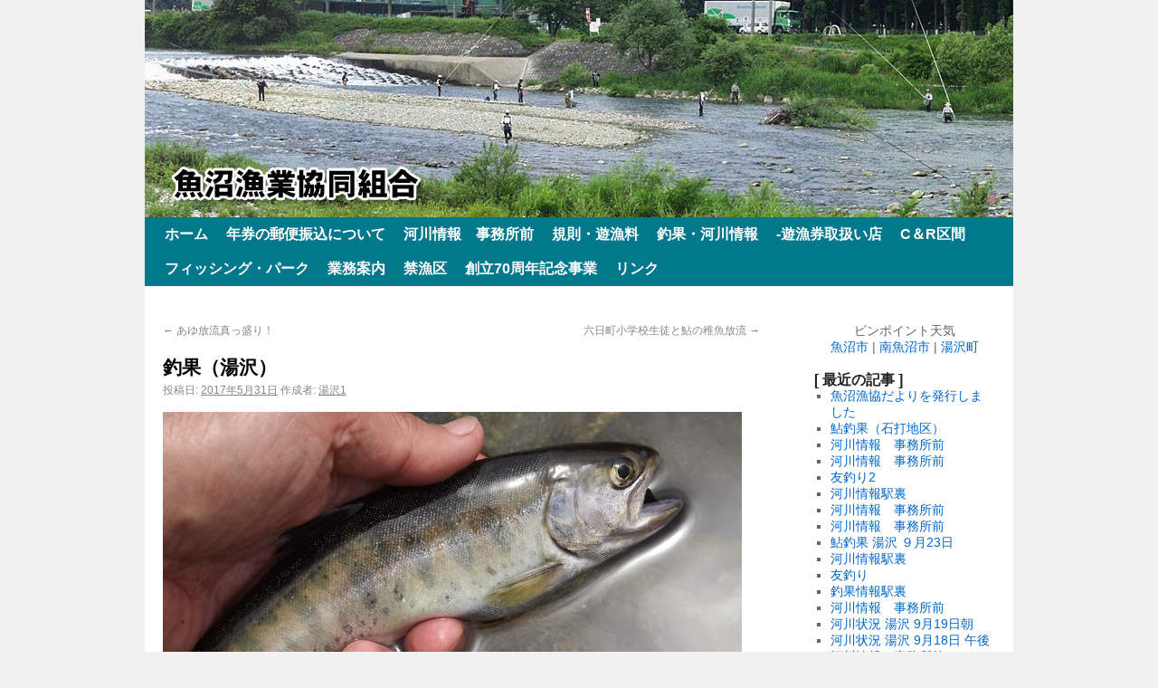

--- FILE ---
content_type: text/html; charset=UTF-8
request_url: http://www.uonuma-gyokyou.or.jp/area/yuzawa/%E9%87%A3%E6%9E%9C%EF%BC%88%E6%B9%AF%E6%B2%A2%EF%BC%89-34.html
body_size: 5802
content:

<!DOCTYPE html>
<html lang="ja">
<head>
<meta charset="UTF-8" />
<title>釣果（湯沢） | 魚沼漁業協同組合</title>
<link rel="profile" href="http://gmpg.org/xfn/11" />
<link rel="stylesheet" type="text/css" media="all" href="http://www.uonuma-gyokyou.or.jp/wp-content/themes/twentyten/style.css" />
<link rel="pingback" href="http://www.uonuma-gyokyou.or.jp/xmlrpc.php" />
<link rel="alternate" type="application/rss+xml" title="魚沼漁業協同組合 &raquo; フィード" href="http://www.uonuma-gyokyou.or.jp/feed" />
<link rel="alternate" type="application/rss+xml" title="魚沼漁業協同組合 &raquo; コメントフィード" href="http://www.uonuma-gyokyou.or.jp/comments/feed" />
<link rel='stylesheet' id='esl-slideshow-css'  href='http://www.uonuma-gyokyou.or.jp/wp-content/plugins/easing-slider/css/slideshow.min.css?ver=2.1.2' type='text/css' media='all' />
<script type='text/javascript'>
/* <![CDATA[ */
window.CKEDITOR_BASEPATH = "http://www.uonuma-gyokyou.or.jp/wp-content/plugins/ckeditor-for-wordpress/ckeditor/";
var ckeditorSettings = { "textarea_id": "comment", "pluginPath": "http:\/\/www.uonuma-gyokyou.or.jp\/wp-content\/plugins\/ckeditor-for-wordpress\/", "autostart": true, "excerpt_state": false, "qtransEnabled": false, "outputFormat": { "indent": true, "breakBeforeOpen": true, "breakAfterOpen": true, "breakBeforeClose": true, "breakAfterClose": true }, "configuration": { "height": "160px", "skin": "moono", "scayt_autoStartup": false, "entities": true, "entities_greek": true, "entities_latin": true, "toolbar": "WordpressBasic", "templates_files": [ "http:\/\/www.uonuma-gyokyou.or.jp\/wp-content\/plugins\/ckeditor-for-wordpress\/ckeditor.templates.js" ], "stylesCombo_stylesSet": "wordpress:http:\/\/www.uonuma-gyokyou.or.jp\/wp-content\/plugins\/ckeditor-for-wordpress\/ckeditor.styles.js", "allowedContent": true, "customConfig": "http:\/\/www.uonuma-gyokyou.or.jp\/wp-content\/plugins\/ckeditor-for-wordpress\/ckeditor.config.js" }, "externalPlugins": [  ], "additionalButtons": [  ] }
/* ]]> */
</script><style type="text/css">
			#content table.cke_editor { margin:0; }
			#content table.cke_editor tr td { padding:0;border:0; }
		</style><script type='text/javascript' src='//ajax.googleapis.com/ajax/libs/prototype/1.7.1.0/prototype.js?ver=1.7.1'></script>
<script type='text/javascript' src='//ajax.googleapis.com/ajax/libs/scriptaculous/1.9.0/scriptaculous.js?ver=1.9.0'></script>
<script type='text/javascript' src='//ajax.googleapis.com/ajax/libs/scriptaculous/1.9.0/effects.js?ver=1.9.0'></script>
<script type='text/javascript' src='http://www.uonuma-gyokyou.or.jp/wp-content/plugins/lightbox-2/lightbox-resize.js?ver=1.8'></script>
<script type='text/javascript' src='http://www.uonuma-gyokyou.or.jp/wp-content/plugins/ckeditor-for-wordpress/ckeditor/ckeditor.js?t=F7J8&#038;ver=4.5.3.3'></script>
<script type='text/javascript' src='http://www.uonuma-gyokyou.or.jp/wp-includes/js/jquery/jquery.js?ver=1.8.3'></script>
<script type='text/javascript' src='http://www.uonuma-gyokyou.or.jp/wp-content/plugins/ckeditor-for-wordpress/includes/ckeditor.utils.js?t=F7J8&#038;ver=4.5.3.3'></script>
<script type='text/javascript' src='http://www.uonuma-gyokyou.or.jp/wp-content/plugins/ckeditor-for-wordpress/includes/ckeditor.comment-reply.js?ver=20100901'></script>
<script type='text/javascript' src='http://www.uonuma-gyokyou.or.jp/wp-content/plugins/easing-slider/js/slideshow.min.js?ver=2.1.2'></script>
<link rel="EditURI" type="application/rsd+xml" title="RSD" href="http://www.uonuma-gyokyou.or.jp/xmlrpc.php?rsd" />
<link rel="wlwmanifest" type="application/wlwmanifest+xml" href="http://www.uonuma-gyokyou.or.jp/wp-includes/wlwmanifest.xml" /> 
<link rel='prev' title='あゆ放流真っ盛り！' href='http://www.uonuma-gyokyou.or.jp/info/%e3%81%82%e3%82%86%e6%94%be%e6%b5%81%e7%9c%9f%e3%81%a3%e7%9b%9b%e3%82%8a%ef%bc%81.html' />
<link rel='next' title='六日町小学校生徒と鮎の稚魚放流' href='http://www.uonuma-gyokyou.or.jp/area/muikamachi/%e5%85%ad%e6%97%a5%e7%94%ba%e5%b0%8f%e5%ad%a6%e6%a0%a1%e7%94%9f%e5%be%92%e3%81%a8%e9%ae%8e%e3%81%ae%e7%a8%9a%e9%ad%9a%e6%94%be%e6%b5%81.html' />
<meta name="generator" content="WordPress 3.5.2" />
<link rel='canonical' href='http://www.uonuma-gyokyou.or.jp/area/yuzawa/%e9%87%a3%e6%9e%9c%ef%bc%88%e6%b9%af%e6%b2%a2%ef%bc%89-34.html' />
<link rel='shortlink' href='http://www.uonuma-gyokyou.or.jp/?p=8785' />
 <style type="text/css"> .easingsliderlite { border-color: #d3d3d3; border-width: 1px; border-style: solid; } .easingsliderlite .easingsliderlite-arrows.easingsliderlite-next, .easingsliderlite .easingsliderlite-arrows.easingsliderlite-prev { } .easingsliderlite .easingsliderlite-arrows.easingsliderlite-next { background-image: url(http://wp.uonuma-gyokyou.or.jp/wp-content/plugins/easing-slider/images/slideshow_arrow_next.png); } .easingsliderlite .easingsliderlite-arrows.easingsliderlite-prev { background-image: url(http://wp.uonuma-gyokyou.or.jp/wp-content/plugins/easing-slider/images/slideshow_arrow_prev.png); } .easingsliderlite .easingsliderlite-pagination .easingsliderlite-icon { } .easingsliderlite .easingsliderlite-pagination .easingsliderlite-icon.inactive { background-image: url(http://wp.uonuma-gyokyou.or.jp/wp-content/plugins/easing-slider/images/slideshow_icon_inactive.png); } .easingsliderlite .easingsliderlite-pagination .easingsliderlite-icon.active { background-image: url(http://wp.uonuma-gyokyou.or.jp/wp-content/plugins/easing-slider/images/slideshow_icon_active.png); } </style> 
	<!-- begin lightbox scripts -->
	<script type="text/javascript">
    //<![CDATA[
    document.write('<link rel="stylesheet" href="http://www.uonuma-gyokyou.or.jp/wp-content/plugins/lightbox-2/Themes/White/lightbox.css" type="text/css" media="screen" />');
    //]]>
    </script>
	<!-- end lightbox scripts -->
<!-- BEGIN: WP Social Bookmarking Light -->
<script type="text/javascript" src="http://connect.facebook.net/ja_JP/all.js#xfbml=1"></script>
<style type="text/css">
div.wp_social_bookmarking_light{border:0 !important;padding:0px 0 0px 0 !important;margin:0 !important;}
div.wp_social_bookmarking_light div{float:right !important;border:0 !important;padding:0 4px 0px 0 !important;margin:0 !important;height:21px !important;text-indent:0 !important;}
div.wp_social_bookmarking_light img{border:0 !important;padding:0;margin:0;vertical-align:top !important;}
.wp_social_bookmarking_light_clear{clear:both !important;}
</style>
<!-- END: WP Social Bookmarking Light -->
<style type="text/css" id="custom-background-css">
body.custom-background { background-color: #f1f1f1; }
</style>
</head>

<body class="single single-post postid-8785 single-format-standard custom-background">
<div id="wrapper" class="hfeed">
	<div id="header">
		<div id="masthead">
			<div id="branding" role="banner">
				
				<a href="http://www.uonuma-gyokyou.or.jp/" >
						<img src="/wp-content/uploads/2013/09/top-image.jpg" width="960" height="240" alt="魚沼漁業協同組合" title="魚沼漁業協同組合" />
</a>
								</div><!-- #branding -->

			<div id="access" role="navigation">
			  				<div class="skip-link screen-reader-text"><a href="#content" title="コンテンツへ移動">コンテンツへ移動</a></div>
								<div class="menu"><ul><li ><a href="http://www.uonuma-gyokyou.or.jp/" title="ホーム">ホーム</a></li><li class="page_item page-item-3562"><a href="http://www.uonuma-gyokyou.or.jp/%e5%b9%b4%e5%88%b8%e3%81%ae%e9%83%b5%e4%be%bf%e6%8c%af%e8%be%bc%e3%81%ab%e3%81%a4%e3%81%84%e3%81%a6">年券の郵便振込について</a></li><li class="page_item page-item-26491"><a href="http://www.uonuma-gyokyou.or.jp/%e6%b2%b3%e5%b7%9d%e6%83%85%e5%a0%b1%e3%80%80%e4%ba%8b%e5%8b%99%e6%89%80%e5%89%8d">河川情報　事務所前</a></li><li class="page_item page-item-9"><a href="http://www.uonuma-gyokyou.or.jp/charge">規則・遊漁料</a></li><li class="page_item page-item-746"><a href="http://www.uonuma-gyokyou.or.jp/ayu-live">釣果・河川情報</a><ul class='children'><li class="page_item page-item-784"><a href="http://www.uonuma-gyokyou.or.jp/ayu-live/yuzawa">釣果・河川情報 湯沢エリア</a></li><li class="page_item page-item-786"><a href="http://www.uonuma-gyokyou.or.jp/ayu-live/shiozawa">釣果・河川情報 塩沢エリア</a></li><li class="page_item page-item-826"><a href="http://www.uonuma-gyokyou.or.jp/ayu-live/muikamachi">釣果・河川情報 六日町エリア</a></li><li class="page_item page-item-838"><a href="http://www.uonuma-gyokyou.or.jp/ayu-live/yamato">釣果・河川情報 大和エリア</a></li><li class="page_item page-item-839"><a href="http://www.uonuma-gyokyou.or.jp/ayu-live/koidegou">釣果・河川情報 小出郷エリア</a></li></ul></li><li class="page_item page-item-13"><a href="http://www.uonuma-gyokyou.or.jp/area">-遊漁券取扱い店</a><ul class='children'><li class="page_item page-item-21567"><a href="http://www.uonuma-gyokyou.or.jp/area/%e9%81%8a%e6%bc%81%e5%88%b8%e3%83%bb%e3%81%8a%e3%81%a8%e3%82%8a%e9%ae%8e%e8%b2%a9%e5%a3%b2%e6%89%80%e3%80%80%e5%a1%a9%e6%b2%a2">遊漁券・おとり鮎販売所　塩沢</a></li></ul></li><li class="page_item page-item-20190"><a href="http://www.uonuma-gyokyou.or.jp/c%ef%bc%86r%e5%8c%ba%e9%96%93">C＆R区間</a></li><li class="page_item page-item-24"><a href="http://www.uonuma-gyokyou.or.jp/fishingpark">フィッシング・パーク</a></li><li class="page_item page-item-188"><a href="http://www.uonuma-gyokyou.or.jp/gyoumu">業務案内</a></li><li class="page_item page-item-13994"><a href="http://www.uonuma-gyokyou.or.jp/%e7%a6%81%e6%bc%81%e5%8c%ba">禁漁区</a></li><li class="page_item page-item-16650"><a href="http://www.uonuma-gyokyou.or.jp/%e5%89%b5%e7%ab%8b70%e5%91%a8%e5%b9%b4%e8%a8%98%e5%bf%b5%e4%ba%8b%e6%a5%ad">創立70周年記念事業</a></li><li class="page_item page-item-21"><a href="http://www.uonuma-gyokyou.or.jp/link">リンク</a></li></ul></div>
			</div><!-- #access -->
		</div><!-- #masthead -->
	</div><!-- #header -->

	<div id="main">

		<div id="container">
			<div id="content" role="main">
			

				<div id="nav-above" class="navigation">
					<div class="nav-previous"><a href="http://www.uonuma-gyokyou.or.jp/info/%e3%81%82%e3%82%86%e6%94%be%e6%b5%81%e7%9c%9f%e3%81%a3%e7%9b%9b%e3%82%8a%ef%bc%81.html" rel="prev"><span class="meta-nav">&larr;</span> あゆ放流真っ盛り！</a></div>
					<div class="nav-next"><a href="http://www.uonuma-gyokyou.or.jp/area/muikamachi/%e5%85%ad%e6%97%a5%e7%94%ba%e5%b0%8f%e5%ad%a6%e6%a0%a1%e7%94%9f%e5%be%92%e3%81%a8%e9%ae%8e%e3%81%ae%e7%a8%9a%e9%ad%9a%e6%94%be%e6%b5%81.html" rel="next">六日町小学校生徒と鮎の稚魚放流 <span class="meta-nav">&rarr;</span></a></div>
				</div><!-- #nav-above -->

				<div id="post-8785" class="post-8785 post type-post status-publish format-standard hentry category-yuzawa">
					<h1 class="entry-title">釣果（湯沢）</h1>

					<div class="entry-meta">
						<span class="meta-prep meta-prep-author">投稿日:</span> <a href="http://www.uonuma-gyokyou.or.jp/area/yuzawa/%e9%87%a3%e6%9e%9c%ef%bc%88%e6%b9%af%e6%b2%a2%ef%bc%89-34.html" title="11:16 AM" rel="bookmark"><span class="entry-date">2017年5月31日</span></a> <span class="meta-sep">作成者:</span> <span class="author vcard"><a class="url fn n" href="http://www.uonuma-gyokyou.or.jp/author/yuzawa1" title="湯沢1 の投稿をすべて表示">湯沢1</a></span>					</div><!-- .entry-meta -->

					<div class="entry-content">
<p>
 
<a href="http://www.uonuma-gyokyou.or.jp/wp-content/uploads/2017/05/DSCF6361.jpg" rel="lightbox"><img src="http://www.uonuma-gyokyou.or.jp/wp-content/uploads/2017/05/DSCF6361-1024x576.jpg" width="640" height="360" alt="" title="DSCF6361" /></a>
</p>
<p>
日付：５月３１日 場所：魚野川（東電堰堤の下流２キロ付近）<br />
釣果：１７～２４㎝ ヤマメ　１１尾<br />
河川状況：雪解けの水で増水気味。濁りなし。<br />
混雑状況：釣り人は見当たりません。</p>
<p>
天候晴れ、気温２９℃で暑いです。<br />
水温は１５℃、先日放流した鮎が浅場の石をなめています。<br />
<br />
昨年放流したヤマメの稚魚が大きくなりました。<br />
瀬で釣れるようになりました。<br />
餌は現場で確保したｻﾞｻﾞﾑｼ（クロカワ虫）です。</p>
<p>
 
<a href="http://www.uonuma-gyokyou.or.jp/wp-content/uploads/2017/05/DSCF6360.jpg" rel="lightbox"><img src="http://www.uonuma-gyokyou.or.jp/wp-content/uploads/2017/05/DSCF6360-150x150.jpg" width="150" height="150" alt="" title="DSCF6360" /></a>
 
 
<a href="http://www.uonuma-gyokyou.or.jp/wp-content/uploads/2017/05/DSCF6358.jpg" rel="lightbox"><img src="http://www.uonuma-gyokyou.or.jp/wp-content/uploads/2017/05/DSCF6358-150x150.jpg" width="150" height="150" alt="" title="DSCF6358" /></a>
 
 
<a href="" rel="lightbox"><img src="" width="" height="" alt="" title="釣果（湯沢）" /></a>
</p>
						<div class='wp_social_bookmarking_light'><div><fb:like href="http://www.uonuma-gyokyou.or.jp/area/yuzawa/%e9%87%a3%e6%9e%9c%ef%bc%88%e6%b9%af%e6%b2%a2%ef%bc%89-34.html" send="false" layout="button_count" width="100" show_faces="false" action="like" colorscheme="light" font=""></fb:like></div><div><iframe allowtransparency="true" frameborder="0" scrolling="no" src="http://platform.twitter.com/widgets/tweet_button.html?url=http%3A%2F%2Fwww.uonuma-gyokyou.or.jp%2Farea%2Fyuzawa%2F%25e9%2587%25a3%25e6%259e%259c%25ef%25bc%2588%25e6%25b9%25af%25e6%25b2%25a2%25ef%25bc%2589-34.html&amp;text=%E9%87%A3%E6%9E%9C%EF%BC%88%E6%B9%AF%E6%B2%A2%EF%BC%89&amp;lang=ja&amp;count=horizontal" style="width:130px; height:20px;"></iframe></div></div><br class='wp_social_bookmarking_light_clear' />
											</div><!-- .entry-content -->


					<div class="entry-utility">
						カテゴリー: <a href="http://www.uonuma-gyokyou.or.jp/category/area/yuzawa" title="湯沢 の投稿をすべて表示" rel="category tag">湯沢</a> &nbsp; <a href="http://www.uonuma-gyokyou.or.jp/area/yuzawa/%e9%87%a3%e6%9e%9c%ef%bc%88%e6%b9%af%e6%b2%a2%ef%bc%89-34.html" title="釣果（湯沢） へのパーマリンク" rel="bookmark">パーマリンク</a>											</div><!-- .entry-utility -->
				</div><!-- #post-## -->

				<div id="nav-below" class="navigation">
					<div class="nav-previous"><a href="http://www.uonuma-gyokyou.or.jp/info/%e3%81%82%e3%82%86%e6%94%be%e6%b5%81%e7%9c%9f%e3%81%a3%e7%9b%9b%e3%82%8a%ef%bc%81.html" rel="prev"><span class="meta-nav">&larr;</span> あゆ放流真っ盛り！</a></div>
					<div class="nav-next"><a href="http://www.uonuma-gyokyou.or.jp/area/muikamachi/%e5%85%ad%e6%97%a5%e7%94%ba%e5%b0%8f%e5%ad%a6%e6%a0%a1%e7%94%9f%e5%be%92%e3%81%a8%e9%ae%8e%e3%81%ae%e7%a8%9a%e9%ad%9a%e6%94%be%e6%b5%81.html" rel="next">六日町小学校生徒と鮎の稚魚放流 <span class="meta-nav">&rarr;</span></a></div>
				</div><!-- #nav-below -->

				
			<div id="comments">



								
</div><!-- #comments -->


			</div><!-- #content -->
		</div><!-- #container -->


		<div id="primary" class="widget-area" role="complementary">
			<ul class="xoxo">

<li id="text-2" class="widget-container widget_text">			<div class="textwidget"><script language="javascript" charset="euc-jp" type="text/javascript" src="http://weather.livedoor.com/plugin/common/forecast/15.js"></script>
<p align="center">ピンポイント天気<br>
<a href="http://tenki.jp/forecast/point-827.html" target="_new">魚沼市</a> | <a href="http://tenki.jp/forecast/point-828.html" target="_new">南魚沼市</a> | <a href="http://tenki.jp/forecast/point-836.html" target="_new">湯沢町</a></p></div>
		</li>		<li id="recent-posts-2" class="widget-container widget_recent_entries">		<h3 class="widget-title">[ 最近の記事 ]</h3>		<ul>
					<li>
				<a href="http://www.uonuma-gyokyou.or.jp/info/%e9%ad%9a%e6%b2%bc%e6%bc%81%e5%8d%94%e3%81%a0%e3%82%88%e3%82%8ano-84%e3%82%92%e7%99%ba%e8%a1%8c%e3%81%97%e3%81%be%e3%81%97%e3%81%9f.html" title="魚沼漁協だよりを発行しました">魚沼漁協だよりを発行しました</a>
						</li>
					<li>
				<a href="http://www.uonuma-gyokyou.or.jp/area/shiozawa/%e9%ae%8e%e9%87%a3%e6%9e%9c%ef%bc%88%e7%9f%b3%e6%89%93%e5%9c%b0%e5%8c%ba%ef%bc%89-57.html" title="鮎釣果（石打地区）">鮎釣果（石打地区）</a>
						</li>
					<li>
				<a href="http://www.uonuma-gyokyou.or.jp/info/%e6%b2%b3%e5%b7%9d%e6%83%85%e5%a0%b1%e3%80%80%e4%ba%8b%e5%8b%99%e6%89%80%e5%89%8d-97.html" title="河川情報　事務所前">河川情報　事務所前</a>
						</li>
					<li>
				<a href="http://www.uonuma-gyokyou.or.jp/info/%e6%b2%b3%e5%b7%9d%e6%83%85%e5%a0%b1%e3%80%80%e4%ba%8b%e5%8b%99%e6%89%80%e5%89%8d-96.html" title="河川情報　事務所前">河川情報　事務所前</a>
						</li>
					<li>
				<a href="http://www.uonuma-gyokyou.or.jp/area/koide/%e5%8f%8b%e9%87%a3%e3%82%8a2.html" title="友釣り2">友釣り2</a>
						</li>
					<li>
				<a href="http://www.uonuma-gyokyou.or.jp/area/koide/%e6%b2%b3%e5%b7%9d%e6%83%85%e5%a0%b1%e9%a7%85%e8%a3%8f-30.html" title="河川情報駅裏">河川情報駅裏</a>
						</li>
					<li>
				<a href="http://www.uonuma-gyokyou.or.jp/info/%e6%b2%b3%e5%b7%9d%e6%83%85%e5%a0%b1%e3%80%80%e4%ba%8b%e5%8b%99%e6%89%80%e5%89%8d-95.html" title="河川情報　事務所前">河川情報　事務所前</a>
						</li>
					<li>
				<a href="http://www.uonuma-gyokyou.or.jp/info/%e6%b2%b3%e5%b7%9d%e6%83%85%e5%a0%b1%e3%80%80%e4%ba%8b%e5%8b%99%e6%89%80%e5%89%8d-94.html" title="河川情報　事務所前">河川情報　事務所前</a>
						</li>
					<li>
				<a href="http://www.uonuma-gyokyou.or.jp/area/yuzawa/%e9%ae%8e%e9%87%a3%e6%9e%9c-%e6%b9%af%e6%b2%a2-%ef%bc%99%e6%9c%8823%e6%97%a5.html" title="鮎釣果 湯沢 ９月23日">鮎釣果 湯沢 ９月23日</a>
						</li>
					<li>
				<a href="http://www.uonuma-gyokyou.or.jp/area/koide/%e6%b2%b3%e5%b7%9d%e6%83%85%e5%a0%b1%e9%a7%85%e8%a3%8f-29.html" title="河川情報駅裏">河川情報駅裏</a>
						</li>
					<li>
				<a href="http://www.uonuma-gyokyou.or.jp/area/koide/%e5%8f%8b%e9%87%a3%e3%82%8a.html" title="友釣り">友釣り</a>
						</li>
					<li>
				<a href="http://www.uonuma-gyokyou.or.jp/area/koide/%e9%87%a3%e6%9e%9c%e6%83%85%e5%a0%b1%e9%a7%85%e8%a3%8f-91.html" title="釣果情報駅裏">釣果情報駅裏</a>
						</li>
					<li>
				<a href="http://www.uonuma-gyokyou.or.jp/info/%e6%b2%b3%e5%b7%9d%e6%83%85%e5%a0%b1%e3%80%80%e4%ba%8b%e5%8b%99%e6%89%80%e5%89%8d-93.html" title="河川情報　事務所前">河川情報　事務所前</a>
						</li>
					<li>
				<a href="http://www.uonuma-gyokyou.or.jp/area/yuzawa/%e6%b2%b3%e5%b7%9d%e7%8a%b6%e6%b3%81-%e6%b9%af%e6%b2%a2-9%e6%9c%8819%e6%97%a5%e6%9c%9d.html" title="河川状況 湯沢 9月19日朝">河川状況 湯沢 9月19日朝</a>
						</li>
					<li>
				<a href="http://www.uonuma-gyokyou.or.jp/area/yuzawa/%e6%b2%b3%e5%b7%9d%e7%8a%b6%e6%b3%81-%e6%b9%af%e6%b2%a2-9%e6%9c%8818%e6%97%a5-%e5%8d%88%e5%be%8c.html" title="河川状況 湯沢 9月18日 午後">河川状況 湯沢 9月18日 午後</a>
						</li>
					<li>
				<a href="http://www.uonuma-gyokyou.or.jp/info/%e6%b2%b3%e5%b7%9d%e6%83%85%e5%a0%b1%e3%80%80%e4%ba%8b%e5%8b%99%e6%89%80%e5%89%8d-92.html" title="河川情報　事務所前">河川情報　事務所前</a>
						</li>
					<li>
				<a href="http://www.uonuma-gyokyou.or.jp/area/koide/%e6%b2%b3%e5%b7%9d%e6%83%85%e5%a0%b1%e9%a7%85%e8%a3%8f-28.html" title="河川情報駅裏">河川情報駅裏</a>
						</li>
					<li>
				<a href="http://www.uonuma-gyokyou.or.jp/area/koide/%e9%87%a3%e6%9e%9c%e6%83%85%e5%a0%b1%e9%a7%85%e8%a3%8f-90.html" title="釣果情報駅裏">釣果情報駅裏</a>
						</li>
					<li>
				<a href="http://www.uonuma-gyokyou.or.jp/area/yamato/%e6%b5%a6%e4%bd%90%e3%80%80%e3%81%be%e3%81%a0%e3%81%be%e3%81%a0%e9%87%a3%e3%82%8c%e3%81%be%e3%81%99%e3%80%82.html" title="浦佐　まだまだ釣れます。">浦佐　まだまだ釣れます。</a>
						</li>
					<li>
				<a href="http://www.uonuma-gyokyou.or.jp/area/koide/%e9%87%a3%e6%9e%9c%e6%83%85%e5%a0%b1%e9%a7%85%e8%a3%8f-89.html" title="釣果情報駅裏">釣果情報駅裏</a>
						</li>
					<li>
				<a href="http://www.uonuma-gyokyou.or.jp/info/%e6%b2%b3%e5%b7%9d%e6%83%85%e5%a0%b1%e3%80%80%e4%ba%8b%e5%8b%99%e6%89%80%e5%89%8d-91.html" title="河川情報　事務所前">河川情報　事務所前</a>
						</li>
					<li>
				<a href="http://www.uonuma-gyokyou.or.jp/area/koide/%e9%87%a3%e6%9e%9c%e6%83%85%e5%a0%b1%e9%a7%85%e8%a3%8f-88.html" title="釣果情報駅裏">釣果情報駅裏</a>
						</li>
					<li>
				<a href="http://www.uonuma-gyokyou.or.jp/area/muikamachi/%e5%9d%82%e6%88%b8%e6%a9%8b9%e6%9c%8815%e6%97%a5-2.html" title="坂戸橋9月15日">坂戸橋9月15日</a>
						</li>
					<li>
				<a href="http://www.uonuma-gyokyou.or.jp/area/koide/%e6%b2%b3%e5%b7%9d%e6%83%85%e5%a0%b1%e9%a7%85%e8%a3%8f-27.html" title="河川情報駅裏">河川情報駅裏</a>
						</li>
					<li>
				<a href="http://www.uonuma-gyokyou.or.jp/area/koide/%e6%b2%b3%e5%b7%9d%e6%83%85%e5%a0%b1%e9%a7%85%e8%a3%8f-26.html" title="河川情報駅裏">河川情報駅裏</a>
						</li>
					<li>
				<a href="http://www.uonuma-gyokyou.or.jp/area/muikamachi/%e5%9d%82%e6%88%b8%e6%a9%8b9%e6%9c%8814%e6%97%a5%e3%83%bc%ef%bc%92.html" title="坂戸橋9月14日ー２">坂戸橋9月14日ー２</a>
						</li>
					<li>
				<a href="http://www.uonuma-gyokyou.or.jp/area/muikamachi/%e5%9d%82%e6%88%b8%e6%a9%8b9%e6%9c%8814%e6%97%a5-2.html" title="坂戸橋9月14日">坂戸橋9月14日</a>
						</li>
					<li>
				<a href="http://www.uonuma-gyokyou.or.jp/area/koide/%e6%bf%80%e6%b8%8b.html" title="激渋">激渋</a>
						</li>
					<li>
				<a href="http://www.uonuma-gyokyou.or.jp/area/muikamachi/%e5%9d%82%e6%88%b8%e6%a9%8b9%e6%9c%8813%e6%97%a5-2.html" title="坂戸橋9月13日">坂戸橋9月13日</a>
						</li>
					<li>
				<a href="http://www.uonuma-gyokyou.or.jp/area/koide/%e9%87%a3%e6%9e%9c%e6%83%85%e5%a0%b1%e9%a7%85%e8%a3%8f-87.html" title="釣果情報駅裏">釣果情報駅裏</a>
						</li>
				</ul>
		</li><li id="categories-2" class="widget-container widget_categories"><h3 class="widget-title">[ カテゴリー ]</h3>		<ul>
	<li class="cat-item cat-item-1"><a href="http://www.uonuma-gyokyou.or.jp/category/info" title="お知らせ に含まれる投稿をすべて表示">お知らせ</a>
</li>
	<li class="cat-item cat-item-3"><a href="http://www.uonuma-gyokyou.or.jp/category/area" title="エリア別情報 に含まれる投稿をすべて表示">エリア別情報</a>
</li>
	<li class="cat-item cat-item-6"><a href="http://www.uonuma-gyokyou.or.jp/category/area/muikamachi" title="六日町 に含まれる投稿をすべて表示">六日町</a>
</li>
	<li class="cat-item cat-item-5"><a href="http://www.uonuma-gyokyou.or.jp/category/area/shiozawa" title="塩沢 に含まれる投稿をすべて表示">塩沢</a>
</li>
	<li class="cat-item cat-item-7"><a href="http://www.uonuma-gyokyou.or.jp/category/area/yamato" title="大和 に含まれる投稿をすべて表示">大和</a>
</li>
	<li class="cat-item cat-item-8"><a href="http://www.uonuma-gyokyou.or.jp/category/area/koide" title="小出郷 に含まれる投稿をすべて表示">小出郷</a>
</li>
	<li class="cat-item cat-item-4"><a href="http://www.uonuma-gyokyou.or.jp/category/area/yuzawa" title="湯沢 に含まれる投稿をすべて表示">湯沢</a>
</li>
		</ul>
</li>			</ul>
		</div><!-- #primary .widget-area -->

	</div><!-- #main -->

	<div id="footer" role="contentinfo">
		<div id="colophon">



			<div id="" align="center">
<b>魚沼漁業協同組合</b>　〒946-0021 新潟県魚沼市佐梨1105-16　電話 025-792-0261 FAX 025-792-5224
			</div><!-- #site-info -->

		</div><!-- #colophon -->
	</div><!-- #footer -->

</div><!-- #wrapper -->

</body>
</html>
